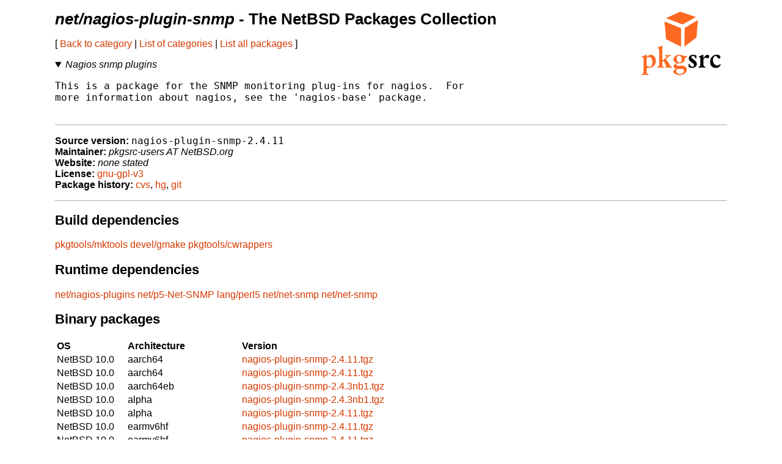

--- FILE ---
content_type: text/html
request_url: https://ftp.netbsd.org/pub/pkgsrc/current/pkgsrc/net/nagios-plugin-snmp/index.html
body_size: 12067
content:
<!-- $NetBSD: README.pkg,v 1.41 2021/04/05 10:32:38 nia Exp $ -->
<!-- generated by pkgsrc/mk/scripts/mkreadme -->
<!doctype html>
<html lang="en">
<head>
<meta charset="utf-8">
<link href="../../templates/main.css" rel="stylesheet">
<!-- make tables not look terrible on mobile... -->
<meta name="viewport" content="width=device-width, initial-scale=1">
<title>net/nagios-plugin-snmp - The NetBSD Packages Collection</title>
</head>
<body>

<a href="https://pkgsrc.org/"><img src="../../templates/pkgsrc.png" alt="pkgsrc" id="logo"></a>
<h1><em>net/nagios-plugin-snmp</em> - The NetBSD Packages Collection</h1>

<nav>
<p>
[
<a href="../index.html"> Back to category</a>
|
<a href="../../index.html"> List of categories</a>
|
<a href="../../index-all.html"> List all packages</a>
]
</p>
<p></p> <!-- spacing hack for older browsers -->
</nav>

<details open>
<summary><em>Nagios snmp plugins</em></summary>
<p></p> <!-- spacing hack for older browsers -->
<pre>
This is a package for the SNMP monitoring plug-ins for nagios.  For
more information about nagios, see the 'nagios-base' package.

</pre>
</details>

<ul class="package-data">
<li><strong>Source version:</strong> <samp>nagios-plugin-snmp-2.4.11</samp></li>
<li><strong>Maintainer:</strong> <em>pkgsrc-users AT NetBSD.org</em></li>
<li><strong>Website:</strong> <em>none stated</em></li>
<li><strong>License:</strong> <a href="../../licenses/gnu-gpl-v3">gnu-gpl-v3</a></li>
<li><strong>Package history:</strong>
<a href="http://cvsweb.NetBSD.org/bsdweb.cgi/pkgsrc/net/nagios-plugin-snmp/">cvs</a>,
<a href="https://anonhg.NetBSD.org/pkgsrc/file/tip/net/nagios-plugin-snmp/">hg</a>,
<a href="https://github.com/NetBSD/pkgsrc/tree/trunk/net/nagios-plugin-snmp/">git</a></li>
</ul>

<section>
<h2>Build dependencies</h2>
<a href="../../pkgtools/mktools/index.html">pkgtools/mktools</a>
<a href="../../devel/gmake/index.html">devel/gmake</a>
<a href="../../pkgtools/cwrappers/index.html">pkgtools/cwrappers</a>

</section>

<section>
<h2>Runtime dependencies</h2>
<a href="../../net/nagios-plugins/index.html">net/nagios-plugins</a>
<a href="../../net/p5-Net-SNMP/index.html">net/p5-Net-SNMP</a>
<a href="../../lang/perl5/index.html">lang/perl5</a>
<a href="../../net/net-snmp/index.html">net/net-snmp</a>
<a href="../../net/net-snmp/index.html">net/net-snmp</a>

</section>

<section>
<h2>Binary packages</h2>
<table>
<thead>
<tr>
<th>OS</th><th>Architecture</th><th>Version</th>
</tr>
</thead>
<tbody>
<tr><td>NetBSD 10.0</td><td>aarch64</td><td><a href="http://cdn.NetBSD.org/pub/pkgsrc/packages/NetBSD/aarch64/10.0/All/nagios-plugin-snmp-2.4.11.tgz">nagios-plugin-snmp-2.4.11.tgz</a></td></tr>
<tr><td>NetBSD 10.0</td><td>aarch64</td><td><a href="http://cdn.NetBSD.org/pub/pkgsrc/packages/NetBSD/aarch64/10.0_2025Q4/All/nagios-plugin-snmp-2.4.11.tgz">nagios-plugin-snmp-2.4.11.tgz</a></td></tr>
<tr><td>NetBSD 10.0</td><td>aarch64eb</td><td><a href="http://cdn.NetBSD.org/pub/pkgsrc/packages/NetBSD/aarch64eb/10.0/All/nagios-plugin-snmp-2.4.3nb1.tgz">nagios-plugin-snmp-2.4.3nb1.tgz</a></td></tr>
<tr><td>NetBSD 10.0</td><td>alpha</td><td><a href="http://cdn.NetBSD.org/pub/pkgsrc/packages/NetBSD/alpha/10.0/All/nagios-plugin-snmp-2.4.3nb1.tgz">nagios-plugin-snmp-2.4.3nb1.tgz</a></td></tr>
<tr><td>NetBSD 10.0</td><td>alpha</td><td><a href="http://cdn.NetBSD.org/pub/pkgsrc/packages/NetBSD/alpha/10.0_2025Q3/All/nagios-plugin-snmp-2.4.11.tgz">nagios-plugin-snmp-2.4.11.tgz</a></td></tr>
<tr><td>NetBSD 10.0</td><td>earmv6hf</td><td><a href="http://cdn.NetBSD.org/pub/pkgsrc/packages/NetBSD/earmv6hf/10.0/All/nagios-plugin-snmp-2.4.11.tgz">nagios-plugin-snmp-2.4.11.tgz</a></td></tr>
<tr><td>NetBSD 10.0</td><td>earmv6hf</td><td><a href="http://cdn.NetBSD.org/pub/pkgsrc/packages/NetBSD/earmv6hf/10.0_2025Q4/All/nagios-plugin-snmp-2.4.11.tgz">nagios-plugin-snmp-2.4.11.tgz</a></td></tr>
<tr><td>NetBSD 10.0</td><td>earmv7hf</td><td><a href="http://cdn.NetBSD.org/pub/pkgsrc/packages/NetBSD/earmv7hf/10.0/All/nagios-plugin-snmp-2.4.11.tgz">nagios-plugin-snmp-2.4.11.tgz</a></td></tr>
<tr><td>NetBSD 10.0</td><td>earmv7hf</td><td><a href="http://cdn.NetBSD.org/pub/pkgsrc/packages/NetBSD/earmv7hf/10.0_2025Q4/All/nagios-plugin-snmp-2.4.11.tgz">nagios-plugin-snmp-2.4.11.tgz</a></td></tr>
<tr><td>NetBSD 10.0</td><td>i386</td><td><a href="http://cdn.NetBSD.org/pub/pkgsrc/packages/NetBSD/i386/10.0/All/nagios-plugin-snmp-2.4.11.tgz">nagios-plugin-snmp-2.4.11.tgz</a></td></tr>
<tr><td>NetBSD 10.0</td><td>i386</td><td><a href="http://cdn.NetBSD.org/pub/pkgsrc/packages/NetBSD/i386/10.0_2025Q4/All/nagios-plugin-snmp-2.4.11.tgz">nagios-plugin-snmp-2.4.11.tgz</a></td></tr>
<tr><td>NetBSD 10.0</td><td>powerpc</td><td><a href="http://cdn.NetBSD.org/pub/pkgsrc/packages/NetBSD/amigappc/10.0/All/nagios-plugin-snmp-2.4.3nb1.tgz">nagios-plugin-snmp-2.4.3nb1.tgz</a></td></tr>
<tr><td>NetBSD 10.0</td><td>powerpc</td><td><a href="http://cdn.NetBSD.org/pub/pkgsrc/packages/NetBSD/amigappc/10.0_2025Q1/All/nagios-plugin-snmp-2.4.3nb1.tgz">nagios-plugin-snmp-2.4.3nb1.tgz</a></td></tr>
<tr><td>NetBSD 10.0</td><td>sparc64</td><td><a href="http://cdn.NetBSD.org/pub/pkgsrc/packages/NetBSD/sparc64/10.0_2024Q3/All/nagios-plugin-snmp-2.4.3nb1.tgz">nagios-plugin-snmp-2.4.3nb1.tgz</a></td></tr>
<tr><td>NetBSD 10.0</td><td>sparc64</td><td><a href="http://cdn.NetBSD.org/pub/pkgsrc/packages/NetBSD/sparc64/10.0_2025Q3/All/nagios-plugin-snmp-2.4.11.tgz">nagios-plugin-snmp-2.4.11.tgz</a></td></tr>
<tr><td>NetBSD 10.0</td><td>sparc64</td><td><a href="http://cdn.NetBSD.org/pub/pkgsrc/packages/NetBSD/sparc64/10.0_2025Q4/All/nagios-plugin-snmp-2.4.11.tgz">nagios-plugin-snmp-2.4.11.tgz</a></td></tr>
<tr><td>NetBSD 10.0</td><td>x86_64</td><td><a href="http://cdn.NetBSD.org/pub/pkgsrc/packages/NetBSD/x86_64/10.0/All/nagios-plugin-snmp-2.4.11.tgz">nagios-plugin-snmp-2.4.11.tgz</a></td></tr>
<tr><td>NetBSD 10.0</td><td>x86_64</td><td><a href="http://cdn.NetBSD.org/pub/pkgsrc/packages/NetBSD/x86_64/10.0_2025Q3/All/nagios-plugin-snmp-2.4.11.tgz">nagios-plugin-snmp-2.4.11.tgz</a></td></tr>
<tr><td>NetBSD 11.0</td><td>aarch64</td><td><a href="http://cdn.NetBSD.org/pub/pkgsrc/packages/NetBSD/aarch64/11.0/All/nagios-plugin-snmp-2.4.11.tgz">nagios-plugin-snmp-2.4.11.tgz</a></td></tr>
<tr><td>NetBSD 11.0</td><td>aarch64</td><td><a href="http://cdn.NetBSD.org/pub/pkgsrc/packages/NetBSD/aarch64/11.0_2025Q4/All/nagios-plugin-snmp-2.4.11.tgz">nagios-plugin-snmp-2.4.11.tgz</a></td></tr>
<tr><td>NetBSD 11.0</td><td>aarch64eb</td><td><a href="http://cdn.NetBSD.org/pub/pkgsrc/packages/NetBSD/aarch64eb/11.0/All/nagios-plugin-snmp-2.4.11.tgz">nagios-plugin-snmp-2.4.11.tgz</a></td></tr>
<tr><td>NetBSD 11.0</td><td>aarch64eb</td><td><a href="http://cdn.NetBSD.org/pub/pkgsrc/packages/NetBSD/aarch64eb/11.0_2025Q4/All/nagios-plugin-snmp-2.4.11.tgz">nagios-plugin-snmp-2.4.11.tgz</a></td></tr>
<tr><td>NetBSD 11.0</td><td>earmv6hf</td><td><a href="http://cdn.NetBSD.org/pub/pkgsrc/packages/NetBSD/earmv6hf/11.0/All/nagios-plugin-snmp-2.4.11.tgz">nagios-plugin-snmp-2.4.11.tgz</a></td></tr>
<tr><td>NetBSD 11.0</td><td>earmv6hf</td><td><a href="http://cdn.NetBSD.org/pub/pkgsrc/packages/NetBSD/earmv6hf/11.0_2025Q4/All/nagios-plugin-snmp-2.4.11.tgz">nagios-plugin-snmp-2.4.11.tgz</a></td></tr>
<tr><td>NetBSD 11.0</td><td>earmv7hf</td><td><a href="http://cdn.NetBSD.org/pub/pkgsrc/packages/NetBSD/earmv7hf/11.0_2025Q3/All/nagios-plugin-snmp-2.4.11.tgz">nagios-plugin-snmp-2.4.11.tgz</a></td></tr>
<tr><td>NetBSD 11.0</td><td>earmv7hf</td><td><a href="http://cdn.NetBSD.org/pub/pkgsrc/packages/NetBSD/earmv7hf/11.0_2025Q4/All/nagios-plugin-snmp-2.4.11.tgz">nagios-plugin-snmp-2.4.11.tgz</a></td></tr>
<tr><td>NetBSD 11.0</td><td>i386</td><td><a href="http://cdn.NetBSD.org/pub/pkgsrc/packages/NetBSD/i386/11.0/All/nagios-plugin-snmp-2.4.11.tgz">nagios-plugin-snmp-2.4.11.tgz</a></td></tr>
<tr><td>NetBSD 11.0</td><td>i386</td><td><a href="http://cdn.NetBSD.org/pub/pkgsrc/packages/NetBSD/i386/11.0_2025Q4/All/nagios-plugin-snmp-2.4.11.tgz">nagios-plugin-snmp-2.4.11.tgz</a></td></tr>
<tr><td>NetBSD 11.0</td><td>riscv64</td><td><a href="http://cdn.NetBSD.org/pub/pkgsrc/packages/NetBSD/riscv64/11.0_2025Q3/All/nagios-plugin-snmp-2.4.11.tgz">nagios-plugin-snmp-2.4.11.tgz</a></td></tr>
<tr><td>NetBSD 11.0</td><td>riscv64</td><td><a href="http://cdn.NetBSD.org/pub/pkgsrc/packages/NetBSD/riscv64/11.0_2025Q4/All/nagios-plugin-snmp-2.4.11.tgz">nagios-plugin-snmp-2.4.11.tgz</a></td></tr>
<tr><td>NetBSD 11.0</td><td>x86_64</td><td><a href="http://cdn.NetBSD.org/pub/pkgsrc/packages/NetBSD/x86_64/11.0/All/nagios-plugin-snmp-2.4.11.tgz">nagios-plugin-snmp-2.4.11.tgz</a></td></tr>
<tr><td>NetBSD 11.0</td><td>x86_64</td><td><a href="http://cdn.NetBSD.org/pub/pkgsrc/packages/NetBSD/x86_64/11.0_2025Q3/All/nagios-plugin-snmp-2.4.11.tgz">nagios-plugin-snmp-2.4.11.tgz</a></td></tr>
<tr><td>NetBSD 9.0</td><td>aarch64</td><td><a href="http://cdn.NetBSD.org/pub/pkgsrc/packages/NetBSD/aarch64/9.0/All/nagios-plugin-snmp-2.4.11.tgz">nagios-plugin-snmp-2.4.11.tgz</a></td></tr>
<tr><td>NetBSD 9.0</td><td>aarch64</td><td><a href="http://cdn.NetBSD.org/pub/pkgsrc/packages/NetBSD/aarch64/9.0_2025Q4/All/nagios-plugin-snmp-2.4.11.tgz">nagios-plugin-snmp-2.4.11.tgz</a></td></tr>
<tr><td>NetBSD 9.0</td><td>earmv6hf</td><td><a href="http://cdn.NetBSD.org/pub/pkgsrc/packages/NetBSD/earmv6hf/9.0/All/nagios-plugin-snmp-2.4.11.tgz">nagios-plugin-snmp-2.4.11.tgz</a></td></tr>
<tr><td>NetBSD 9.0</td><td>earmv6hf</td><td><a href="http://cdn.NetBSD.org/pub/pkgsrc/packages/NetBSD/earmv6hf/9.0_2025Q4/All/nagios-plugin-snmp-2.4.11.tgz">nagios-plugin-snmp-2.4.11.tgz</a></td></tr>
<tr><td>NetBSD 9.0</td><td>earmv7hf</td><td><a href="http://cdn.NetBSD.org/pub/pkgsrc/packages/NetBSD/earmv7hf/9.0/All/nagios-plugin-snmp-2.4.11.tgz">nagios-plugin-snmp-2.4.11.tgz</a></td></tr>
<tr><td>NetBSD 9.0</td><td>earmv7hf</td><td><a href="http://cdn.NetBSD.org/pub/pkgsrc/packages/NetBSD/earmv7hf/9.0_2025Q4/All/nagios-plugin-snmp-2.4.11.tgz">nagios-plugin-snmp-2.4.11.tgz</a></td></tr>
<tr><td>NetBSD 9.0</td><td>i386</td><td><a href="http://cdn.NetBSD.org/pub/pkgsrc/packages/NetBSD/i386/9.0/All/nagios-plugin-snmp-2.4.11.tgz">nagios-plugin-snmp-2.4.11.tgz</a></td></tr>
<tr><td>NetBSD 9.0</td><td>i386</td><td><a href="http://cdn.NetBSD.org/pub/pkgsrc/packages/NetBSD/i386/9.0_2025Q4/All/nagios-plugin-snmp-2.4.11.tgz">nagios-plugin-snmp-2.4.11.tgz</a></td></tr>
<tr><td>NetBSD 9.0</td><td>powerpc</td><td><a href="http://cdn.NetBSD.org/pub/pkgsrc/packages/NetBSD/amigappc/9.0/All/nagios-plugin-snmp-2.4.3nb1.tgz">nagios-plugin-snmp-2.4.3nb1.tgz</a></td></tr>
<tr><td>NetBSD 9.0</td><td>x86_64</td><td><a href="http://cdn.NetBSD.org/pub/pkgsrc/packages/NetBSD/x86_64/9.0/All/nagios-plugin-snmp-2.4.11.tgz">nagios-plugin-snmp-2.4.11.tgz</a></td></tr>
<tr><td>NetBSD 9.0</td><td>x86_64</td><td><a href="http://cdn.NetBSD.org/pub/pkgsrc/packages/NetBSD/x86_64/9.0_2025Q3/All/nagios-plugin-snmp-2.4.11.tgz">nagios-plugin-snmp-2.4.11.tgz</a></td></tr>

</tbody>
</table>

<p>
Binary packages can be installed with the high-level tool
<a href="../../pkgtools/pkgin/index.html">pkgin</a>
(which can be installed with pkg_add)
or
<a href="https://man.NetBSD.org/pkg_add.1">pkg_add(1)</a>
(installed by default).

The NetBSD packages collection is also designed to permit
            easy <a href="../../doc/pkgsrc.html">installation from source</a>.
</p>
</section>

<section>
<h2>Available build options</h2>
<dl>
<dt><em>(none)</em></dt>
</dl>
</section>

<section>
<h2>Known vulnerabilities</h2>
<ul>
<em>(no vulnerabilities known)</em>
</ul>
<p>
The <a href="../../pkgtools/pkg_install/index.html">pkg_admin audit</a>
command locates any installed package which has been mentioned in
security advisories as having vulnerabilities.
</p>
<p>
Please note the vulnerabilities database might not be fully accurate,
and not every bug is exploitable with every configuration.
<p>
</section>

<hr>

<p>Problem reports, updates or suggestions for this package should be
reported with
<a href="http://www.NetBSD.org/support/send-pr.html">send-pr.</a></p>

</body>
</html>


--- FILE ---
content_type: text/css
request_url: https://ftp.netbsd.org/pub/pkgsrc/current/pkgsrc/templates/main.css
body_size: 1366
content:
/* $NetBSD: main.css,v 1.13 2021/04/21 10:17:16 nia Exp $ */

body {
	font-family: sans-serif;
	background-color: #fff;
	color: #000;
	max-width: 1100px;
	margin: auto;
	padding-left: 10px;
	padding-right: 10px;
}

body, pre, code, samp {
	font-size: 16px;
}

pre {
	overflow-x: auto;
}

h1 {
	font-size: 160%;
}

h2 {
	font-size: 140%;
}

h3 {
	font-size: 120%;
}

a:link {
	color: #d43900;
 	text-decoration: none;
}

a:hover {
	text-decoration: underline;
}

a:visited {
	color: #844;
	text-decoration: none;
}

a:visited:hover {
	text-decoration: underline;
}

th {
	text-align: left;
	font-weight: bold;
}

hr {
	border: 0;
	border-bottom: 1px solid #aaa;
	clear: both;
}

#logo {
	width: 150px;
	float: right;
	border: 0;
	margin-bottom: 1em;
}


.package-data {
	list-style-type: none;
	padding-left: 0;
	padding-top: 1em;
	padding-bottom: 1em;
	border-top: 1px solid #aaa;
	border-bottom: 1px solid #aaa;
}

.search-box label {
	display: none;
}

.search-box input {
	color: #000;
	background-color: #fff;
	border: 1px solid #ccc;
	border-radius: 2px;
	padding: 3px;
}

.search-box input[type="Submit"] {
	padding-left: 1em;
	padding-right: 1em;
}

nav {
	margin-bottom: 1em;
}

th {
	padding-right: 90px;
}

@media (max-width: 800px) {
	#logo {
		float: none;
		display: block;
		margin-left: auto;
		margin-right: auto;
	}

	th {
		padding-right: 0;
	}
}

